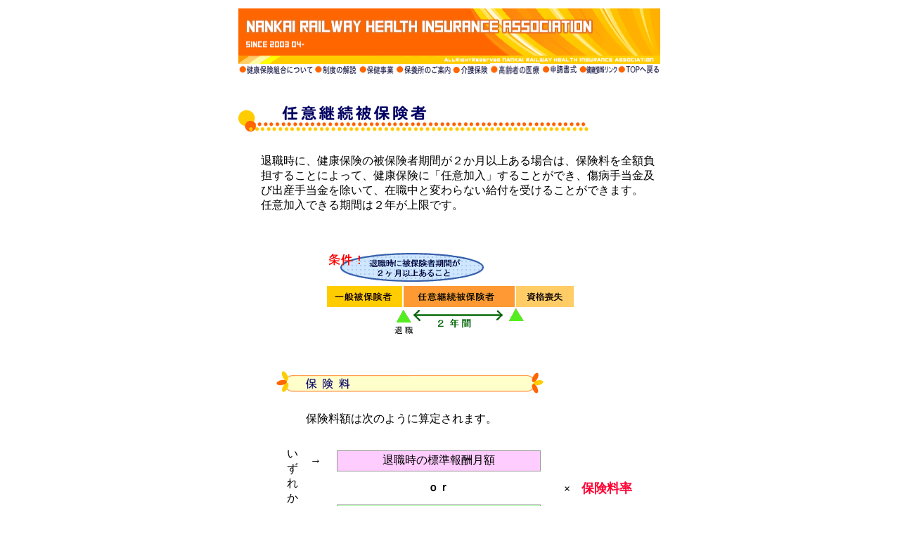

--- FILE ---
content_type: text/html
request_url: http://nankai-kenpo.or.jp/taisyoku/ninni.html
body_size: 22535
content:
<html>
<head>
<title>任意継続被保険者</title>
<meta http-equiv="Content-Type" content="text/html; charset=Shift_JIS">
<script language="JavaScript">
<!--
function MM_preloadImages() { //v3.0
  var d=document; if(d.images){ if(!d.MM_p) d.MM_p=new Array();
    var i,j=d.MM_p.length,a=MM_preloadImages.arguments; for(i=0; i<a.length; i++)
    if (a[i].indexOf("#")!=0){ d.MM_p[j]=new Image; d.MM_p[j++].src=a[i];}}
}

function MM_nbGroup(event, grpName) { //v3.0
  var i,img,nbArr,args=MM_nbGroup.arguments;
  if (event == "init" && args.length > 2) {
    if ((img = MM_findObj(args[2])) != null && !img.MM_init) {
      img.MM_init = true; img.MM_up = args[3]; img.MM_dn = img.src;
      if ((nbArr = document[grpName]) == null) nbArr = document[grpName] = new Array();
      nbArr[nbArr.length] = img;
      for (i=4; i < args.length-1; i+=2) if ((img = MM_findObj(args[i])) != null) {
        if (!img.MM_up) img.MM_up = img.src;
        img.src = img.MM_dn = args[i+1];
        nbArr[nbArr.length] = img;
    } }
  } else if (event == "over") {
    document.MM_nbOver = nbArr = new Array();
    for (i=1; i < args.length-1; i+=3) if ((img = MM_findObj(args[i])) != null) {
      if (!img.MM_up) img.MM_up = img.src;
      img.src = (img.MM_dn && args[i+2]) ? args[i+2] : args[i+1];
      nbArr[nbArr.length] = img;
    }
  } else if (event == "out" ) {
    for (i=0; i < document.MM_nbOver.length; i++) {
      img = document.MM_nbOver[i]; img.src = (img.MM_dn) ? img.MM_dn : img.MM_up; }
  } else if (event == "down") {
    if ((nbArr = document[grpName]) != null)
      for (i=0; i < nbArr.length; i++) { img=nbArr[i]; img.src = img.MM_up; img.MM_dn = 0; }
    document[grpName] = nbArr = new Array();
    for (i=2; i < args.length-1; i+=2) if ((img = MM_findObj(args[i])) != null) {
      if (!img.MM_up) img.MM_up = img.src;
      img.src = img.MM_dn = args[i+1];
      nbArr[nbArr.length] = img;
  } }
}

function MM_swapImgRestore() { //v3.0
  var i,x,a=document.MM_sr; for(i=0;a&&i<a.length&&(x=a[i])&&x.oSrc;i++) x.src=x.oSrc;
}

function MM_swapImage() { //v3.0
  var i,j=0,x,a=MM_swapImage.arguments; document.MM_sr=new Array; for(i=0;i<(a.length-2);i+=3)
   if ((x=MM_findObj(a[i]))!=null){document.MM_sr[j++]=x; if(!x.oSrc) x.oSrc=x.src; x.src=a[i+2];}
}

function MM_findObj(n, d) { //v4.01
  var p,i,x;  if(!d) d=document; if((p=n.indexOf("?"))>0&&parent.frames.length) {
    d=parent.frames[n.substring(p+1)].document; n=n.substring(0,p);}
  if(!(x=d[n])&&d.all) x=d.all[n]; for (i=0;!x&&i<d.forms.length;i++) x=d.forms[i][n];
  for(i=0;!x&&d.layers&&i<d.layers.length;i++) x=MM_findObj(n,d.layers[i].document);
  if(!x && d.getElementById) x=d.getElementById(n); return x;
}
//-->
</script>
</head>

<body bgcolor="#FFFFFF" text="#000000" onLoad="MM_preloadImages('img/head2_r2_c10_f3.gif','img/head2_r2_c10_f2.gif','img/head2_r2_c10_f4.gif','img/head2_r3_c2_f3.gif','img/head2_r3_c2_f2.gif','img/head2_r3_c2_f4.gif','img/head2_r4_c3_f2.gif','img/head2_r4_c3_f4.gif','img/head2_r4_c3_f3.gif','img/head2_r3_c4_f3.gif','img/head2_r3_c4_f2.gif','img/head2_r3_c4_f4.gif','img/head2_r3_c8_f3.gif','img/head2_r3_c8_f2.gif','img/head2_r3_c8_f4.gif','img/head2_r3_c13_f2.gif','img/head2_r4_c14_f2.gif','img/head2_r4_c1_f3.gif','img/head2_r4_c1_f2.gif','img/head2_r4_c1_f4.gif','img/head2_r4_c6_f3.gif','img/head2_r4_c6_f2.gif','img/head2_r4_c6_f4.gif','img/head2_r4_c12_f3.gif','img/head2_r4_c12_f2.gif','img/head2_r4_c12_f4.gif','img/head2_r4_c15_f3.gif','img/head2_r4_c15_f2.gif','img/head2_r4_c15_f4.gif')">
<div align="center">
  <table width="600" border="0">
    <tr> 
      <td colspan="2"> 
        <table border="0" cellpadding="0" cellspacing="0" width="600">
          <!-- fwtable fwsrc="head2.png" fwbase="head2.gif" fwstyle="Dreamweaver" fwdocid = "742308039" fwnested="0" -->
          <tr> 
            <td><img src="img/spacer.gif" width="108" height="1" border="0" name="undefined_2"></td>
            <td><img src="img/spacer.gif" width="1" height="1" border="0" name="undefined_2"></td>
            <td><img src="img/spacer.gif" width="60" height="1" border="0" name="undefined_2"></td>
            <td><img src="img/spacer.gif" width="1" height="1" border="0" name="undefined_2"></td>
            <td><img src="img/spacer.gif" width="54" height="1" border="0" name="undefined_2"></td>
            <td><img src="img/spacer.gif" width="80" height="1" border="0" name="undefined_2"></td>
            <td><img src="img/spacer.gif" width="1" height="1" border="0" name="undefined_2"></td>
            <td><img src="img/spacer.gif" width="51" height="1" border="0" name="undefined_2"></td>
            <td><img src="img/spacer.gif" width="2" height="1" border="0" name="undefined_2"></td>
            <td><img src="img/spacer.gif" width="71" height="1" border="0" name="undefined_2"></td>
            <td><img src="img/spacer.gif" width="2" height="1" border="0" name="undefined_2"></td>
            <td><img src="img/spacer.gif" width="55" height="1" border="0" name="undefined_2"></td>
            <td><img src="img/spacer.gif" width="1" height="1" border="0" name="undefined_2"></td>
            <td><img src="img/spacer.gif" width="52" height="1" border="0" name="undefined_2"></td>
            <td><img src="img/spacer.gif" width="61" height="1" border="0" name="undefined_2"></td>
            <td><img src="img/spacer.gif" width="1" height="1" border="0" name="undefined_2"></td>
          </tr>
          <tr> 
            <td colspan="15"><img name="head2_r1_c1" src="img/head2_r1_c1.gif" width="600" height="78" border="0"></td>
            <td><img src="img/spacer.gif" width="1" height="78" border="0" name="undefined_2"></td>
          </tr>
          <tr> 
            <td colspan="9"><img name="head2_r2_c1" src="img/head2_r2_c1.gif" width="358" height="1" border="0"></td>
            <td rowspan="5"><a href="../kourei/rojin_index.html" target="_top"  onClick="MM_nbGroup('down','navbar1','head2_r2_c10','img/head2_r2_c10_f3.gif',1);"  onMouseOver="MM_nbGroup('over','head2_r2_c10','img/head2_r2_c10_f2.gif','img/head2_r2_c10_f4.gif',1);" onMouseOut="MM_nbGroup('out');" ><img name="head2_r2_c10" src="img/head2_r2_c10.gif" width="71" height="17" border="0"></a></td>
            <td colspan="5"><img name="head2_r2_c11" src="img/head2_r2_c11.gif" width="171" height="1" border="0"></td>
            <td><img src="img/spacer.gif" width="1" height="1" border="0" name="undefined_2"></td>
          </tr>
          <tr> 
            <td><img name="head2_r3_c1" src="img/head2_r3_c1.gif" width="108" height="1" border="0"></td>
            <td colspan="2"><a href="javascript:;" target="_top"  onClick="MM_nbGroup('down','navbar1','head2_r3_c2','img/head2_r3_c2_f3.gif','head2_r4_c3','img/head2_r4_c3_f3.gif',1);"  onMouseOver="MM_nbGroup('over','head2_r3_c2','img/head2_r3_c2_f2.gif','img/head2_r3_c2_f4.gif','head2_r4_c3','img/head2_r4_c3_f2.gif','img/head2_r4_c3_f4.gif',1);" onMouseOut="MM_nbGroup('out');" ><img name="head2_r3_c2" src="img/head2_r3_c2.gif" width="61" height="1" border="0"></a></td>
            <td rowspan="4" colspan="2"><a href="../jigyo/jigyo_index.html" target="_top"  onClick="MM_nbGroup('down','navbar1','head2_r3_c4','img/head2_r3_c4_f3.gif',1);"  onMouseOver="MM_nbGroup('over','head2_r3_c4','img/head2_r3_c4_f2.gif','img/head2_r3_c4_f4.gif',1);" onMouseOut="MM_nbGroup('out');" ><img name="head2_r3_c4" src="img/head2_r3_c4.gif" width="55" height="16" border="0"></a></td>
            <td colspan="2"><img name="head2_r3_c6" src="img/head2_r3_c6.gif" width="81" height="1" border="0"></td>
            <td rowspan="4"><a href="../kaigo/kaigo_index.html" target="_top"  onClick="MM_nbGroup('down','navbar1','head2_r3_c8','img/head2_r3_c8_f3.gif',1);"  onMouseOver="MM_nbGroup('over','head2_r3_c8','img/head2_r3_c8_f2.gif','img/head2_r3_c8_f4.gif',1);" onMouseOut="MM_nbGroup('out');" ><img name="head2_r3_c8" src="img/head2_r3_c8.gif" width="51" height="16" border="0"></a></td>
            <td rowspan="5"><img name="head2_r3_c9" src="img/head2_r3_c9.gif" width="2" height="51" border="0"></td>
            <td colspan="2"><img name="head2_r3_c11" src="img/head2_r3_c11.gif" width="57" height="1" border="0"></td>
            <td colspan="2"><a href="#" onMouseOut="MM_swapImgRestore()"  onMouseOver="MM_swapImage('head2_r3_c13','','img/head2_r3_c13_f2.gif','head2_r4_c14','','img/head2_r4_c14_f2.gif',1);" ><img name="head2_r3_c13" src="img/head2_r3_c13.gif" width="53" height="1" border="0"></a></td>
            <td><img name="head2_r3_c15" src="img/head2_r3_c15.gif" width="61" height="1" border="0"></td>
            <td><img src="img/spacer.gif" width="1" height="1" border="0" name="undefined_2"></td>
          </tr>
          <tr> 
            <td rowspan="3" colspan="2"><a href="../kenpo/kenpo_index.html" target="_top"  onClick="MM_nbGroup('down','navbar1','head2_r4_c1','img/head2_r4_c1_f3.gif',1);"  onMouseOver="MM_nbGroup('over','head2_r4_c1','img/head2_r4_c1_f2.gif','img/head2_r4_c1_f4.gif',1);" onMouseOut="MM_nbGroup('out');" ><img name="head2_r4_c1" src="img/head2_r4_c1.gif" width="109" height="15" border="0"></a></td>
            <td rowspan="3"><a href="../seido/seido_index.html" target="_top"  onClick="MM_nbGroup('down','navbar1','head2_r4_c3','img/head2_r3_c2_f3.gif','head2_r4_c3','img/head2_r4_c3_f3.gif',1)"  onMouseOver="MM_nbGroup('over','head2_r4_c3','img/head2_r3_c2_f2.gif','img/head2_r3_c2_f4.gif','head2_r4_c3','img/head2_r4_c3_f2.gif','img/head2_r4_c3_f4.gif',1)" onMouseOut="MM_nbGroup('out');" ><img name="head2_r4_c3" src="img/head2_r4_c3.gif" width="60" height="15" border="0"></a></td>
            <td rowspan="3"><a href="../hoyojo/hoyojo_index.html" target="_top"  onClick="MM_nbGroup('down','navbar1','head2_r4_c6','img/head2_r4_c6_f3.gif',1);"  onMouseOver="MM_nbGroup('over','head2_r4_c6','img/head2_r4_c6_f2.gif','img/head2_r4_c6_f4.gif',1);" onMouseOut="MM_nbGroup('out');" ><img name="head2_r4_c6" src="img/head2_r4_c6.gif" width="80" height="15" border="0"></a></td>
            <td rowspan="4"><img name="head2_r4_c7" src="img/head2_r4_c7.gif" width="1" height="50" border="0"></td>
            <td rowspan="4"><img name="head2_r4_c11" src="img/head2_r4_c11.gif" width="2" height="50" border="0"></td>
            <td rowspan="3" colspan="2"><a href="../syosiki/sinsei_index.html" target="_top"  onClick="MM_nbGroup('down','navbar1','head2_r4_c12','img/head2_r4_c12_f3.gif',1);"  onMouseOver="MM_nbGroup('over','head2_r4_c12','img/head2_r4_c12_f2.gif','img/head2_r4_c12_f4.gif',1);" onMouseOut="MM_nbGroup('out');" ><img name="head2_r4_c12" src="img/head2_r4_c12.gif" width="56" height="15" border="0"></a></td>
            <td><a href="../jigyo/jigyo_link.html" onMouseOut="MM_swapImgRestore()"  onMouseOver="MM_swapImage('head2_r3_c13','','img/head2_r3_c13_f2.gif','head2_r4_c14','','img/head2_r4_c14_f2.gif',1);" ><img name="head2_r4_c14" src="img/head2_r4_c14.gif" width="52" height="12" border="0"></a></td>
            <td rowspan="2"><a href="../index.html" target="_top"  onClick="MM_nbGroup('down','navbar1','head2_r4_c15','img/head2_r4_c15_f3.gif',1);"  onMouseOver="MM_nbGroup('over','head2_r4_c15','img/head2_r4_c15_f2.gif','img/head2_r4_c15_f4.gif',1);" onMouseOut="MM_nbGroup('out');" ><img name="head2_r4_c15" src="img/head2_r4_c15.gif" width="61" height="13" border="0"></a></td>
            <td><img src="img/spacer.gif" width="1" height="12" border="0" name="undefined_2"></td>
          </tr>
          <tr> 
            <td rowspan="3"><img name="head2_r5_c14" src="img/head2_r5_c14.gif" width="52" height="38" border="0"></td>
            <td><img src="img/spacer.gif" width="1" height="1" border="0" name="undefined_2"></td>
          </tr>
          <tr> 
            <td rowspan="2"><img name="head2_r6_c15" src="img/head2_r6_c15.gif" width="61" height="37" border="0"></td>
            <td><img src="img/spacer.gif" width="1" height="2" border="0" name="undefined_2"></td>
          </tr>
          <tr> 
            <td colspan="6"><img name="head2_r7_c1" src="img/head2_r7_c1.gif" width="304" height="35" border="0"></td>
            <td><img name="head2_r7_c8" src="img/head2_r7_c8.gif" width="51" height="35" border="0"></td>
            <td><img name="head2_r7_c10" src="img/head2_r7_c10.gif" width="71" height="35" border="0"></td>
            <td colspan="2"><img name="head2_r7_c12" src="img/head2_r7_c12.gif" width="56" height="35" border="0"></td>
            <td><img src="img/spacer.gif" width="1" height="35" border="0" name="undefined_2"></td>
          </tr>
        </table>      </td>
    </tr>
    <tr> 
      <td colspan="2"><img src="img/t_ninni.gif" width="500" height="44"></td>
    </tr>
    <tr> 
      <td height="11" colspan="2">　</td>
    </tr>
    <tr> 
      <td colspan="2" height="68"> 
        <table width="574" border="0" align="right" height="51">
          <tr> 
            <td height="50"> 
              <p>退職時に、健康保険の被保険者期間が２か月以上ある場合は、保険料を全額負担することによって、健康保険に「任意加入」することができ、傷病手当金及び出産手当金を除いて、在職中と変わらない給付を受けることができます。<br>
                任意加入できる期間は２年が上限です。<b></b></p>            </td>
          </tr>
        </table>      </td>
    </tr>
    <tr> 
      <td colspan="2" height="43">　</td>
    </tr>
    <tr> 
      <td colspan="2" height="127"> 
        <div align="center"><img src="img/ninkei.gif"></div>      </td>
    </tr>
    <tr> 
      <td colspan="2" height="2">　 </td>
    </tr>
    <tr> 
      <td colspan="2" height="20">　</td>
    </tr>
    <tr> 
      <td width="51">　</td>
      <td width="553"><img src="img/t_hoken.gif" width="380" height="32"></td>
    </tr>
    <tr> 
      <td colspan="2">　</td>
    </tr>
    <tr> 
      <td colspan="2"> 　　　　　　保険料額は次のように算定されます。 </td>
    </tr>
    <tr> 
      <td colspan="2">　</td>
    </tr>
    <tr> 
      <td colspan="2"> 
        <table border="0" align="center">
          <tr> 
            <td rowspan="4" align="center" valign="middle" width="42"> 
              <div align="right">い<br>
                ず<br>
                れ<br>
                か<br>
                低<br>
                い<br>
                額</div>            </td>
            <td align="center" valign="middle" width="42">→</td>
            <td width="300" align="center"> 
              <table border="0" width="290" height="30" cellspacing="1" bgcolor="#999999">
                <tr bgcolor="#CCFFCC"> 
                  <td bgcolor="#FFCCFF"> 
                    <div align="center">退職時の標準報酬月額</div>                  </td>
                </tr>
              </table>            </td>
            <td rowspan="3" width="20"> 
              <div align="left"></div>            </td>
            <td rowspan="3"><font color="#CC0033"><b><font color="#000000">×</font>　<font size="+1" color="#FF0033">保険料率</font></b></font></td>
          </tr>
          <tr> 
            <td align="center" valign="middle" width="42">　</td>
            <td width="300" align="center"><b>ｏｒ</b> </td>
          </tr>
          <tr> 
            <td align="center" valign="middle" width="42">→</td>
            <td width="300" align="center"> 
              <table border="0" width="290" height="30" cellspacing="1" bgcolor="#999999">
                <tr bgcolor="#CEFFCE"> 
                  <td bgcolor="#BAFEBA"> 
                    <div align="center">当組合の標準報酬月額の平均額</div>                  </td>
                </tr>
              </table>            </td>
          </tr>
          <tr> 
            <td align="center" valign="middle">　</td>
            <td align="center"> 
              <div align="right"></div>            </td>
            <td align="center">　</td>
            <td align="center">　</td>
          </tr>
        </table>      </td>
    </tr>
    <tr> 
      <td colspan="2">　</td>
    </tr>
    <tr> 
      <td colspan="2"> 
        <table width="565" border="0" align="center" cellpadding="2">
          <tr> 
            <td valign="top" align="right"><img src="img/maru_orange.gif" width="11" height="11"></td>
            <td valign="top">労使折半ではありませんので、上記式による金額を全額納めていただくことになります。</td>
          </tr>
          <tr> 
            <td valign="top" align="right"><img src="img/maru_orange.gif" width="11" height="11"></td>
            <td valign="top">保険料の納付期限は毎月10日です。納付期限までに納めていただかなければ、その翌日に被保険者資格を喪失することになります。なお、一定期間の保険料を一括前納することもできます。</td>
          </tr>
        </table>      </td>
    </tr>
    <tr> 
      <td colspan="2" height="40">　    </td>
    </tr>
    <tr> 
      <td width="51">　</td>
      <td width="553"><img src="img/t_naiyo.gif" width="380" height="32"></td>
    </tr>
    <tr> 
      <td colspan="2">　</td>
    </tr>
    <tr> 
      <td colspan="2"> 
        <table width="558" border="0" align="right">
          <tr> 
            <td colspan="2">傷病手当金及び出産手当金を除いて、一般の被保険者と同様です。<br>
              　</td>
          </tr>
        </table>
      </td>
    </tr>
    <tr> 
      <td height="40" colspan="2" align="center" valign="middle">
        <table width="100%" border="1" cellspacing="0" cellpadding="0" bordercolor="#FF0000">
          <tr>
            <td>
              <table width="558" border="0" align="center">
                <tr> 
                  <td valign="top" align="right">【注】</td>
                  <td>平成19年4月以降、任意継続被保険者という資格において、新たに傷病手当金・出産手当金の受給権を得ることはできません。退職前に継続して1年以上一般被保険者としての加入期間のある被保険者が、一般被保険者の資格において受給権を得て、任意継続被保険者となってからも引き続き受給し続けるということは可能です。なお、この制度による傷病手当金と、雇用保険の「傷病手当」とを同時に受けられるようになった場合は、雇用保険の傷病手当が支給停止となります。</td>
                </tr>
              </table>
              <img src="img/hikaku.gif">
              <table width="305" border="0" align="left">
                <tr> 
                  <td valign="top" align="right" width="35">※</td>
                  <td width="260">ただし上記取り扱いは、退職前に継続して1年以上の一般被保険者としての加入期間があった方に限られます</td>
                </tr>
              </table>
            </td>
          </tr>
        </table>
        　 </td>
    </tr>
    <tr> 
      <td colspan="2">　</td>
    </tr>
    <tr> 
      <td width="51">　</td>
      <td width="553"><img src="img/t_tetu.gif" width="380" height="32"></td>
    </tr>
    <tr> 
      <td colspan="2">　</td>
    </tr>
    <tr> 
      <td colspan="2"> 
        <table width="551" border="0" align="right">
          <tr> 
            <td> 
              <p>退職後20日以内に健保組合に「任意継続被保険者資格取得申請書」を提出します。<br>
                なお、資格取得申請書を提出しても、保険料を初回の期日までに納付しないと任意継続被保険者にならなかったものとみなされますので、ご注意ください。</p>              </td>
          </tr>
        </table>      </td>
    </tr>
    <tr> 
      <td colspan="2">　 </td>
    </tr>
    <tr align="center"> 
      <td colspan="2">　</td>
    </tr>
    <tr align="center"> 
      <td colspan="2">【任意継続被保険者資格取得申請書】 </td>
    </tr>
    <tr>
      <td colspan="2">
        <table width="61%" border="0" align="center">
          <tr> 
            <td width="33%" height="57"> 
              <div align="center"><a href="../syosiki/pdf/rei_ninkeizoku.pdf" target="_blank"><img src="img/kinyu.gif" width="100" height="55" border="0"></a></div>            </td>
            <td width="33%" height="57"> 
              <div align="center"><a href="../syosiki/pdf/ninkeizoku.pdf" target="_blank"><img src="img/sinsei.gif" width="100" height="55" border="0"></a></div>            </td>
            <td width="34%" height="57" align="center"><a href="../syosiki/word/ninkeizoku.doc" target="_blank"><img src="img/sinsei_w.gif" width="100" height="56" border="0"></a></td>
          </tr>
        </table>      </td>
    </tr>
    <tr> 
      <td colspan="2" height="30">　 </td>
    </tr>
    <tr> 
      <td colspan="2"> 
        <table width="360" border="0" align="center" height="84" bgcolor="#FF6666" cellpadding="0" cellspacing="1">
          <tr bgcolor="#FFFFFF"> 
            <td width="26%"> 
              <div align="center">記入例（PDF）</div>            </td>
            <td width="26%"> 
              <div align="center">申請書式（PDF）</div>            </td>
            <td width="26%" align="center">申請書式（ワード）</td>
          </tr>
          <tr bgcolor="#FFFFFF"> 
            <td height="52" width="26%"> 
              <div align="center"><img src="img/kinyu.gif" width="100" height="55"></div>            </td>
            <td height="52" width="26%"> 
              <div align="center"><img src="img/sinsei.gif" width="100" height="55"></div>            </td>
            <td height="52" width="26%" align="center"><img src="img/sinsei_w.gif" width="100" height="54"></td>
          </tr>
        </table>      </td>
    </tr>
    <tr> 
      <td colspan="2">　 </td>
    </tr>
    <tr> 
      <td width="51" rowspan="2">　</td>
      <td width="553"> 
        <table width="100%" border="0" cellspacing="0" cellpadding="0">
          <tr> 
            <td width="4%" valign="top"> 
              <div align="center"><b><font color="#FF0000">※</font></b></div>            </td>
            <td width="96%"> 
              <p><b><font color="#FF0000">注意事項</font></b><br>
                上記の手続きで、任意継続被保険者にならなかった場合、保険証は直ちに返却して下さい。返却されないで保険証を使用した場合、医療費全額を自己負担していただくほか、処罰される場合があります。</p>            </td>
          </tr>
        </table>      </td>
    </tr>
    <tr> 
      <td>　</td>
    </tr>
    <tr> 
      <td colspan="2" height="37"> 
        <table width="100%" border="0" cellspacing="0" cellpadding="0" height="19">
          <tr> 
            <td width="4%" height="19"><img src="img/koko.gif" width="24" height="18"></td>
            <td width="96%" height="19"><b><font size="2" color="#003399">制度解説&gt;詳しくはこちら=退職&gt;<font color="#FF0033">任意継続被保険者</font></font></b></td>
          </tr>
        </table>      </td>
    </tr>
    <tr> 
      <td colspan="2"><img src="img/footer.gif" width="600" height="25"></td>
    </tr>
  </table>
</div>
</body>
</html>
